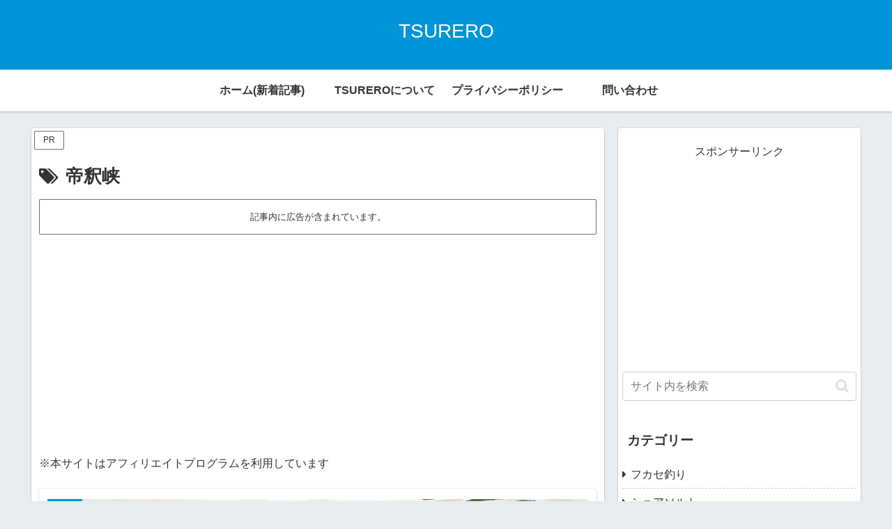

--- FILE ---
content_type: text/html; charset=utf-8
request_url: https://www.google.com/recaptcha/api2/aframe
body_size: 268
content:
<!DOCTYPE HTML><html><head><meta http-equiv="content-type" content="text/html; charset=UTF-8"></head><body><script nonce="UsT0k7SmVQc8lHNEgX3A3w">/** Anti-fraud and anti-abuse applications only. See google.com/recaptcha */ try{var clients={'sodar':'https://pagead2.googlesyndication.com/pagead/sodar?'};window.addEventListener("message",function(a){try{if(a.source===window.parent){var b=JSON.parse(a.data);var c=clients[b['id']];if(c){var d=document.createElement('img');d.src=c+b['params']+'&rc='+(localStorage.getItem("rc::a")?sessionStorage.getItem("rc::b"):"");window.document.body.appendChild(d);sessionStorage.setItem("rc::e",parseInt(sessionStorage.getItem("rc::e")||0)+1);localStorage.setItem("rc::h",'1768674024357');}}}catch(b){}});window.parent.postMessage("_grecaptcha_ready", "*");}catch(b){}</script></body></html>

--- FILE ---
content_type: application/javascript; charset=utf-8;
request_url: https://dalc.valuecommerce.com/app3?p=885343628&_s=https%3A%2F%2Ftsurero.com%2Ftag%2Ftaishakukyo%2F&vf=iVBORw0KGgoAAAANSUhEUgAAAAMAAAADCAYAAABWKLW%2FAAAAMElEQVQYV2NkFGP4nxF6iaF2qhEDY9BN5v929qoMVUW3GBg3cnX9Dz33j%2BG5RgUDAARaDm7nsxVJAAAAAElFTkSuQmCC
body_size: 816
content:
vc_linkswitch_callback({"t":"696bd2e7","r":"aWvS5wAB70YDkBgoCooAHwqKC5aw7Q","ub":"aWvS5gAEUtkDkBgoCooCsQqKBtiI7Q%3D%3D","vcid":"9NiX6lbsrOSbSJRSLE4Y2UIesS1RqdpU8tYYnAGftn9GorC_Jqh0mQ","vcpub":"0.126790","shopping.geocities.jp":{"a":"2695956","m":"2201292","g":"6bf038058a","kaa":"2826703"},"kap":890398467,"l":4,"shopping.yahoo.co.jp":{"a":"2695956","m":"2201292","g":"6bf038058a","kaa":"2826703"},"p":885343628,"paypaymall.yahoo.co.jp":{"a":"2695956","m":"2201292","g":"6bf038058a","kaa":"2826703"},"s":3414146,"approach.yahoo.co.jp":{"a":"2695956","m":"2201292","g":"6bf038058a","kaa":"2826703"},"paypaystep.yahoo.co.jp":{"a":"2695956","m":"2201292","g":"6bf038058a","kaa":"2826703"},"mini-shopping.yahoo.co.jp":{"a":"2695956","m":"2201292","g":"6bf038058a","kaa":"2826703"}})